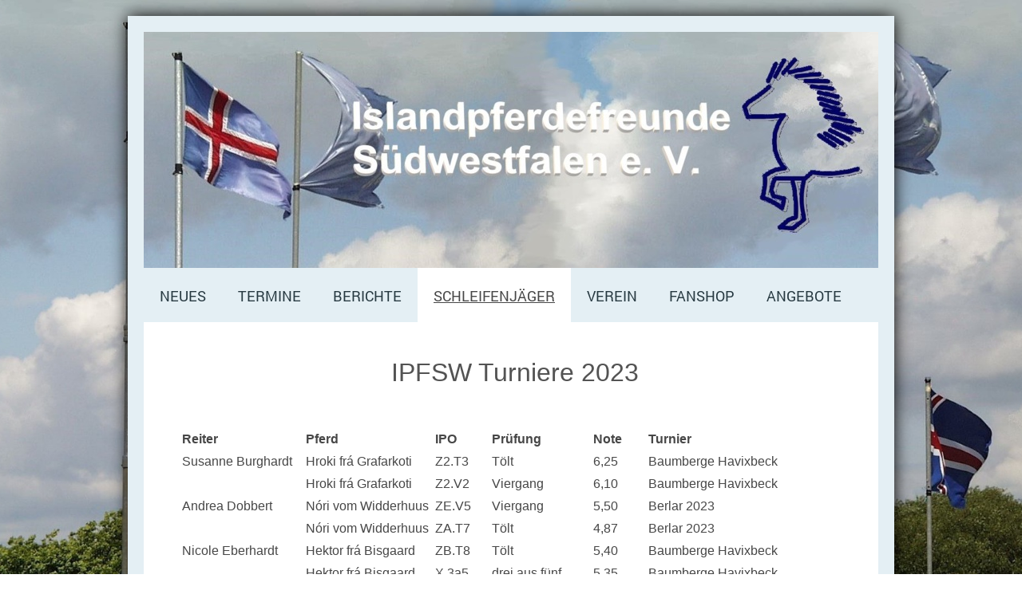

--- FILE ---
content_type: text/html; charset=UTF-8
request_url: https://www.islandpferdefreunde.de/schleifenj%C3%A4ger/
body_size: 13157
content:
<!DOCTYPE html>
<html lang="de"  ><head prefix="og: http://ogp.me/ns# fb: http://ogp.me/ns/fb# business: http://ogp.me/ns/business#">
    <meta http-equiv="Content-Type" content="text/html; charset=utf-8"/>
    <meta name="generator" content="IONOS MyWebsite"/>
        
    <link rel="dns-prefetch" href="//cdn.website-start.de/"/>
    <link rel="dns-prefetch" href="//105.mod.mywebsite-editor.com"/>
    <link rel="dns-prefetch" href="https://105.sb.mywebsite-editor.com/"/>
    <link rel="shortcut icon" href="//cdn.website-start.de/favicon.ico"/>
        <title>Islandpferde-Freunde Südwestfalen e.V. - Schleifenjäger</title>
    <style type="text/css">@media screen and (max-device-width: 1024px) {.diyw a.switchViewWeb {display: inline !important;}}</style>
    <style type="text/css">@media screen and (min-device-width: 1024px) {
            .mediumScreenDisabled { display:block }
            .smallScreenDisabled { display:block }
        }
        @media screen and (max-device-width: 1024px) { .mediumScreenDisabled { display:none } }
        @media screen and (max-device-width: 568px) { .smallScreenDisabled { display:none } }
                @media screen and (min-width: 1024px) {
            .mobilepreview .mediumScreenDisabled { display:block }
            .mobilepreview .smallScreenDisabled { display:block }
        }
        @media screen and (max-width: 1024px) { .mobilepreview .mediumScreenDisabled { display:none } }
        @media screen and (max-width: 568px) { .mobilepreview .smallScreenDisabled { display:none } }</style>
    <meta name="viewport" content="width=device-width, initial-scale=1, maximum-scale=1, minimal-ui"/>

<meta name="format-detection" content="telephone=no"/>
        <meta name="keywords" content="Angebot, Kompetenz, Beratung"/>
            <meta name="description" content=", "/>
            <meta name="robots" content="index,follow"/>
        <link href="//cdn.website-start.de/templates/2025/style.css?1763478093678" rel="stylesheet" type="text/css"/>
    <link href="https://www.islandpferdefreunde.de/s/style/theming.css?1707386238" rel="stylesheet" type="text/css"/>
    <link href="//cdn.website-start.de/app/cdn/min/group/web.css?1763478093678" rel="stylesheet" type="text/css"/>
<link href="//cdn.website-start.de/app/cdn/min/moduleserver/css/de_DE/common,shoppingbasket?1763478093678" rel="stylesheet" type="text/css"/>
    <link href="//cdn.website-start.de/app/cdn/min/group/mobilenavigation.css?1763478093678" rel="stylesheet" type="text/css"/>
    <link href="https://105.sb.mywebsite-editor.com/app/logstate2-css.php?site=866727863&amp;t=1769801557" rel="stylesheet" type="text/css"/>

<script type="text/javascript">
    /* <![CDATA[ */
var stagingMode = '';
    /* ]]> */
</script>
<script src="https://105.sb.mywebsite-editor.com/app/logstate-js.php?site=866727863&amp;t=1769801557"></script>

    <link href="//cdn.website-start.de/templates/2025/print.css?1763478093678" rel="stylesheet" media="print" type="text/css"/>
    <script type="text/javascript">
    /* <![CDATA[ */
    var systemurl = 'https://105.sb.mywebsite-editor.com/';
    var webPath = '/';
    var proxyName = '';
    var webServerName = 'www.islandpferdefreunde.de';
    var sslServerUrl = 'https://www.islandpferdefreunde.de';
    var nonSslServerUrl = 'http://www.islandpferdefreunde.de';
    var webserverProtocol = 'http://';
    var nghScriptsUrlPrefix = '//105.mod.mywebsite-editor.com';
    var sessionNamespace = 'DIY_SB';
    var jimdoData = {
        cdnUrl:  '//cdn.website-start.de/',
        messages: {
            lightBox: {
    image : 'Bild',
    of: 'von'
}

        },
        isTrial: 0,
        pageId: 924101580    };
    var script_basisID = "866727863";

    diy = window.diy || {};
    diy.web = diy.web || {};

        diy.web.jsBaseUrl = "//cdn.website-start.de/s/build/";

    diy.context = diy.context || {};
    diy.context.type = diy.context.type || 'web';
    /* ]]> */
</script>

<script type="text/javascript" src="//cdn.website-start.de/app/cdn/min/group/web.js?1763478093678" crossorigin="anonymous"></script><script type="text/javascript" src="//cdn.website-start.de/s/build/web.bundle.js?1763478093678" crossorigin="anonymous"></script><script type="text/javascript" src="//cdn.website-start.de/app/cdn/min/group/mobilenavigation.js?1763478093678" crossorigin="anonymous"></script><script src="//cdn.website-start.de/app/cdn/min/moduleserver/js/de_DE/common,shoppingbasket?1763478093678"></script>
<script type="text/javascript" src="https://cdn.website-start.de/proxy/apps/t9uib6/resource/dependencies/"></script><script type="text/javascript">
                    if (typeof require !== 'undefined') {
                        require.config({
                            waitSeconds : 10,
                            baseUrl : 'https://cdn.website-start.de/proxy/apps/t9uib6/js/'
                        });
                    }
                </script><script type="text/javascript" src="//cdn.website-start.de/app/cdn/min/group/pfcsupport.js?1763478093678" crossorigin="anonymous"></script>    <meta property="og:type" content="business.business"/>
    <meta property="og:url" content="https://www.islandpferdefreunde.de/schleifenjäger/"/>
    <meta property="og:title" content="Islandpferde-Freunde Südwestfalen e.V. - Schleifenjäger"/>
            <meta property="og:description" content=", "/>
                <meta property="og:image" content="https://www.islandpferdefreunde.de/s/img/emotionheader.jpg"/>
        <meta property="business:contact_data:country_name" content="Deutschland"/>
    
    
    
    <meta property="business:contact_data:email" content="gf@islandpferdefreunde.de"/>
    
    
    
    
</head>


<body class="body diyBgActive  cc-pagemode-default diyfeNoSidebar diy-market-de_DE" data-pageid="924101580" id="page-924101580">
    
    <div class="diyw">
        <!-- markup changed -->
<div class="diyweb">
	<div class="diyfeMobileNav">
		
<nav id="diyfeMobileNav" class="diyfeCA diyfeCA2" role="navigation">
    <a title="Navigation aufklappen/zuklappen">Navigation aufklappen/zuklappen</a>
    <ul class="mainNav1"><li class=" hasSubNavigation"><a data-page-id="920408577" href="https://www.islandpferdefreunde.de/" class=" level_1"><span>Neues</span></a></li><li class=" hasSubNavigation"><a data-page-id="924101578" href="https://www.islandpferdefreunde.de/termine/" class=" level_1"><span>Termine</span></a></li><li class=" hasSubNavigation"><a data-page-id="924157030" href="https://www.islandpferdefreunde.de/berichte/" class=" level_1"><span>Berichte</span></a><span class="diyfeDropDownSubOpener">&nbsp;</span><div class="diyfeDropDownSubList diyfeCA diyfeCA3"><ul class="mainNav2"><li class=" hasSubNavigation"><a data-page-id="924150945" href="https://www.islandpferdefreunde.de/berichte/berichte-2024/" class=" level_2"><span>Berichte 2024</span></a></li><li class=" hasSubNavigation"><a data-page-id="924145238" href="https://www.islandpferdefreunde.de/berichte/berichte-2023/" class=" level_2"><span>Berichte 2023</span></a></li><li class=" hasSubNavigation"><a data-page-id="924139540" href="https://www.islandpferdefreunde.de/berichte/berichte-2022/" class=" level_2"><span>Berichte 2022</span></a></li><li class=" hasSubNavigation"><a data-page-id="924133027" href="https://www.islandpferdefreunde.de/berichte/berichte-2021/" class=" level_2"><span>Berichte 2021</span></a></li><li class=" hasSubNavigation"><a data-page-id="924114540" href="https://www.islandpferdefreunde.de/berichte/berichte-2020/" class=" level_2"><span>Berichte 2020</span></a></li><li class=" hasSubNavigation"><a data-page-id="920408578" href="https://www.islandpferdefreunde.de/berichte/berichte-2019/" class=" level_2"><span>Berichte 2019</span></a></li><li class=" hasSubNavigation"><a data-page-id="920408597" href="https://www.islandpferdefreunde.de/berichte/berichte-bis-2018/" class=" level_2"><span>Berichte bis 2018</span></a></li><li class=" hasSubNavigation"><a data-page-id="920408598" href="https://www.islandpferdefreunde.de/berichte/fotoalben/" class=" level_2"><span>Fotoalben</span></a></li></ul></div></li><li class="current hasSubNavigation"><a data-page-id="924101580" href="https://www.islandpferdefreunde.de/schleifenjäger/" class="current level_1"><span>Schleifenjäger</span></a></li><li class=" hasSubNavigation"><a data-page-id="920408603" href="https://www.islandpferdefreunde.de/verein/" class=" level_1"><span>Verein</span></a><span class="diyfeDropDownSubOpener">&nbsp;</span><div class="diyfeDropDownSubList diyfeCA diyfeCA3"><ul class="mainNav2"><li class=" hasSubNavigation"><a data-page-id="920408604" href="https://www.islandpferdefreunde.de/verein/vorstand/" class=" level_2"><span>Vorstand</span></a></li><li class=" hasSubNavigation"><a data-page-id="920408585" href="https://www.islandpferdefreunde.de/verein/verschiedenes/" class=" level_2"><span>Verschiedenes</span></a></li><li class=" hasSubNavigation"><a data-page-id="920408599" href="https://www.islandpferdefreunde.de/verein/mitglieder-organisatorisches/" class=" level_2"><span>Mitglieder Organisatorisches</span></a></li><li class=" hasSubNavigation"><a data-page-id="920408587" href="https://www.islandpferdefreunde.de/verein/impressum/" class=" level_2"><span>Impressum</span></a></li><li class=" hasSubNavigation"><a data-page-id="920408606" href="https://www.islandpferdefreunde.de/verein/das-islandpferd/" class=" level_2"><span>Das Islandpferd</span></a></li><li class=" hasSubNavigation"><a data-page-id="924082951" href="https://www.islandpferdefreunde.de/verein/datenschutz/" class=" level_2"><span>Datenschutz</span></a></li></ul></div></li><li class=" hasSubNavigation"><a data-page-id="924101640" href="https://www.islandpferdefreunde.de/fanshop/" class=" level_1"><span>Fanshop</span></a></li><li class=" hasSubNavigation"><a data-page-id="924101641" href="https://www.islandpferdefreunde.de/angebote/" class=" level_1"><span>Angebote</span></a></li></ul></nav>
	</div>
	<div class="diywebContainer diyfeCA diyfeCA2">
		<div class="diywebEmotionHeader">
			<div class="diywebLiveArea">
				
<style type="text/css" media="all">
.diyw div#emotion-header {
        max-width: 920px;
        max-height: 296px;
                background: #EEEEEE;
    }

.diyw div#emotion-header-title-bg {
    left: 0%;
    top: 20%;
    width: 100%;
    height: 13%;

    background-color: #FFFFFF;
    opacity: 0.50;
    filter: alpha(opacity = 50);
    display: none;}
.diyw img#emotion-header-logo {
    left: 1.00%;
    top: 0.00%;
    background: transparent;
                border: none;
        padding: 0px;
                display: none;
    }

.diyw div#emotion-header strong#emotion-header-title {
    left: 20%;
    top: 20%;
    color: #000000;
    display: none;    font: normal normal 24px/120% Helvetica, 'Helvetica Neue', 'Trebuchet MS', sans-serif;
}

.diyw div#emotion-no-bg-container{
    max-height: 296px;
}

.diyw div#emotion-no-bg-container .emotion-no-bg-height {
    margin-top: 32.17%;
}
</style>
<div id="emotion-header" data-action="loadView" data-params="active" data-imagescount="1">
            <img src="https://www.islandpferdefreunde.de/s/img/emotionheader.jpg?1627334307.920px.296px" id="emotion-header-img" alt=""/>
            
        <div id="ehSlideshowPlaceholder">
            <div id="ehSlideShow">
                <div class="slide-container">
                                        <div style="background-color: #EEEEEE">
                            <img src="https://www.islandpferdefreunde.de/s/img/emotionheader.jpg?1627334307.920px.296px" alt=""/>
                        </div>
                                    </div>
            </div>
        </div>


        <script type="text/javascript">
        //<![CDATA[
                diy.module.emotionHeader.slideShow.init({ slides: [{"url":"https:\/\/www.islandpferdefreunde.de\/s\/img\/emotionheader.jpg?1627334307.920px.296px","image_alt":"","bgColor":"#EEEEEE"}] });
        //]]>
        </script>

    
            
        
            
    
    
    
    <script type="text/javascript">
    //<![CDATA[
    (function ($) {
        function enableSvgTitle() {
                        var titleSvg = $('svg#emotion-header-title-svg'),
                titleHtml = $('#emotion-header-title'),
                emoWidthAbs = 920,
                emoHeightAbs = 296,
                offsetParent,
                titlePosition,
                svgBoxWidth,
                svgBoxHeight;

                        if (titleSvg.length && titleHtml.length) {
                offsetParent = titleHtml.offsetParent();
                titlePosition = titleHtml.position();
                svgBoxWidth = titleHtml.width();
                svgBoxHeight = titleHtml.height();

                                titleSvg.get(0).setAttribute('viewBox', '0 0 ' + svgBoxWidth + ' ' + svgBoxHeight);
                titleSvg.css({
                   left: Math.roundTo(100 * titlePosition.left / offsetParent.width(), 3) + '%',
                   top: Math.roundTo(100 * titlePosition.top / offsetParent.height(), 3) + '%',
                   width: Math.roundTo(100 * svgBoxWidth / emoWidthAbs, 3) + '%',
                   height: Math.roundTo(100 * svgBoxHeight / emoHeightAbs, 3) + '%'
                });

                titleHtml.css('visibility','hidden');
                titleSvg.css('visibility','visible');
            }
        }

        
            var posFunc = function($, overrideSize) {
                var elems = [], containerWidth, containerHeight;
                                    elems.push({
                        selector: '#emotion-header-title',
                        overrideSize: true,
                        horPos: 17.68,
                        vertPos: 20                    });
                    lastTitleWidth = $('#emotion-header-title').width();
                                                elems.push({
                    selector: '#emotion-header-title-bg',
                    horPos: 0,
                    vertPos: 21.07                });
                                
                containerWidth = parseInt('920');
                containerHeight = parseInt('296');

                for (var i = 0; i < elems.length; ++i) {
                    var el = elems[i],
                        $el = $(el.selector),
                        pos = {
                            left: el.horPos,
                            top: el.vertPos
                        };
                    if (!$el.length) continue;
                    var anchorPos = $el.anchorPosition();
                    anchorPos.$container = $('#emotion-header');

                    if (overrideSize === true || el.overrideSize === true) {
                        anchorPos.setContainerSize(containerWidth, containerHeight);
                    } else {
                        anchorPos.setContainerSize(null, null);
                    }

                    var pxPos = anchorPos.fromAnchorPosition(pos),
                        pcPos = anchorPos.toPercentPosition(pxPos);

                    var elPos = {};
                    if (!isNaN(parseFloat(pcPos.top)) && isFinite(pcPos.top)) {
                        elPos.top = pcPos.top + '%';
                    }
                    if (!isNaN(parseFloat(pcPos.left)) && isFinite(pcPos.left)) {
                        elPos.left = pcPos.left + '%';
                    }
                    $el.css(elPos);
                }

                // switch to svg title
                enableSvgTitle();
            };

                        var $emotionImg = jQuery('#emotion-header-img');
            if ($emotionImg.length > 0) {
                // first position the element based on stored size
                posFunc(jQuery, true);

                // trigger reposition using the real size when the element is loaded
                var ehLoadEvTriggered = false;
                $emotionImg.one('load', function(){
                    posFunc(jQuery);
                    ehLoadEvTriggered = true;
                                        diy.module.emotionHeader.slideShow.start();
                                    }).each(function() {
                                        if(this.complete || typeof this.complete === 'undefined') {
                        jQuery(this).load();
                    }
                });

                                noLoadTriggeredTimeoutId = setTimeout(function() {
                    if (!ehLoadEvTriggered) {
                        posFunc(jQuery);
                    }
                    window.clearTimeout(noLoadTriggeredTimeoutId)
                }, 5000);//after 5 seconds
            } else {
                jQuery(function(){
                    posFunc(jQuery);
                });
            }

                        if (jQuery.isBrowser && jQuery.isBrowser.ie8) {
                var longTitleRepositionCalls = 0;
                longTitleRepositionInterval = setInterval(function() {
                    if (lastTitleWidth > 0 && lastTitleWidth != jQuery('#emotion-header-title').width()) {
                        posFunc(jQuery);
                    }
                    longTitleRepositionCalls++;
                    // try this for 5 seconds
                    if (longTitleRepositionCalls === 5) {
                        window.clearInterval(longTitleRepositionInterval);
                    }
                }, 1000);//each 1 second
            }

            }(jQuery));
    //]]>
    </script>

    </div>

			</div>
		</div>
		<div class="diywebHeader">
			<div class="diywebNav diywebNavMain diywebNav123 diyfeCA diyfeCA2">
				<div class="diywebLiveArea">
					<div class="webnavigation"><ul id="mainNav1" class="mainNav1"><li class="navTopItemGroup_1"><a data-page-id="920408577" href="https://www.islandpferdefreunde.de/" class="level_1"><span>Neues</span></a></li><li class="navTopItemGroup_2"><a data-page-id="924101578" href="https://www.islandpferdefreunde.de/termine/" class="level_1"><span>Termine</span></a></li><li class="navTopItemGroup_3"><a data-page-id="924157030" href="https://www.islandpferdefreunde.de/berichte/" class="level_1"><span>Berichte</span></a></li><li class="navTopItemGroup_4"><a data-page-id="924101580" href="https://www.islandpferdefreunde.de/schleifenjäger/" class="current level_1"><span>Schleifenjäger</span></a></li><li class="navTopItemGroup_5"><a data-page-id="920408603" href="https://www.islandpferdefreunde.de/verein/" class="level_1"><span>Verein</span></a></li><li class="navTopItemGroup_6"><a data-page-id="924101640" href="https://www.islandpferdefreunde.de/fanshop/" class="level_1"><span>Fanshop</span></a></li><li class="navTopItemGroup_7"><a data-page-id="924101641" href="https://www.islandpferdefreunde.de/angebote/" class="level_1"><span>Angebote</span></a></li></ul></div>
				</div>
			</div>
		</div>
		<div class="diywebContent diyfeCA diyfeCA1">
			<div class="diywebLiveArea">
				<div class="diywebMain">
					<div class="diywebGutter">
						
        <div id="content_area">
        	<div id="content_start"></div>
        	
        
        <div id="matrix_1026473287" class="sortable-matrix" data-matrixId="1026473287"><div class="n module-type-header diyfeLiveArea "> <h1><span class="diyfeDecoration"> IPFSW Turniere 2023</span></h1> </div><div class="n module-type-table diyfeLiveArea "> 
<div id="table_5815017487">
    <div class="tableContainer" id="table_5815017487_container">
        <p> </p>
<table border="0" cellpadding="3" cellspacing="0" style="width: 829px;">
<tbody>
<tr>
<td style="width: 157px;"><strong>Reiter</strong></td>
<td style="width: 161px;"><strong>Pferd</strong></td>
<td style="width: 40px;"><strong>IPO</strong></td>
<td style="width: 122px;"><strong>Prüfung</strong></td>
<td style="width: 65px;"><strong>Note</strong></td>
<td style="width: 250px;"><strong>Turnier</strong></td>
</tr>
<tr>
<td style="width: 157px;">Susanne Burghardt</td>
<td style="width: 161px;">Hroki frá Grafarkoti</td>
<td style="width: 40px;">Z2.T3</td>
<td style="width: 122px;">Tölt</td>
<td style="width: 65px;">6,25</td>
<td style="width: 250px;">Baumberge Havixbeck</td>
</tr>
<tr>
<td style="width: 157px;"> </td>
<td style="width: 161px;">Hroki frá Grafarkoti</td>
<td style="width: 40px;">Z2.V2</td>
<td style="width: 122px;">Viergang</td>
<td style="width: 65px;">6,10</td>
<td style="width: 250px;">Baumberge Havixbeck</td>
</tr>
<tr>
<td style="width: 157px;">Andrea Dobbert</td>
<td style="width: 161px;">Nóri vom Widderhuus</td>
<td style="width: 40px;">ZE.V5</td>
<td style="width: 122px;">Viergang</td>
<td style="width: 65px;">5,50</td>
<td style="width: 250px;">Berlar 2023</td>
</tr>
<tr>
<td style="width: 157px;"> </td>
<td style="width: 161px;">Nóri vom Widderhuus</td>
<td style="width: 40px;">ZA.T7</td>
<td style="width: 122px;">Tölt</td>
<td style="width: 65px;">4,87</td>
<td style="width: 250px;">Berlar 2023</td>
</tr>
<tr>
<td style="width: 157px;">Nicole Eberhardt</td>
<td style="width: 161px;">Hektor frá Bisgaard</td>
<td style="width: 40px;">ZB.T8</td>
<td style="width: 122px;">Tölt</td>
<td style="width: 65px;">5,40</td>
<td style="width: 250px;">Baumberge Havixbeck</td>
</tr>
<tr>
<td style="width: 157px;"> </td>
<td style="width: 161px;">Hektor frá Bisgaard</td>
<td style="width: 40px;">X.3a5</td>
<td style="width: 122px;">drei aus fünf</td>
<td style="width: 65px;">5,35</td>
<td style="width: 250px;">Baumberge Havixbeck</td>
</tr>
<tr>
<td style="width: 157px;">Jana Herling</td>
<td style="width: 161px;">Djákni von Ellenbach</td>
<td style="width: 40px;">SF.T8</td>
<td style="width: 122px;">Tölt</td>
<td style="width: 65px;">5,83</td>
<td style="width: 250px;">VM Münsterland 2023</td>
</tr>
<tr>
<td style="width: 157px;"> </td>
<td style="width: 161px;">Djákni von Ellenbach</td>
<td style="width: 40px;">ZB.V3</td>
<td style="width: 122px;">Viergang</td>
<td style="width: 65px;">5,53</td>
<td style="width: 250px;">VM Münsterland 2023</td>
</tr>
<tr>
<td style="width: 157px;">Isabelle Lagemann</td>
<td style="width: 161px;">Ljori in der Birk</td>
<td style="width: 40px;">S1.PP1</td>
<td style="width: 122px;">Passprüfung</td>
<td style="width: 65px;">5,46</td>
<td style="width: 250px;">OSI Hirtenhof 2023</td>
</tr>
<tr>
<td style="width: 157px;"> </td>
<td style="width: 161px;">Ljori in der Birk</td>
<td style="width: 40px;">S2.F2</td>
<td style="width: 122px;">Fünfgang</td>
<td style="width: 65px;">6,10</td>
<td style="width: 250px;">NRW-Meisterschaft Federath</td>
</tr>
<tr>
<td style="width: 157px;">Sabrina Lenz</td>
<td style="width: 161px;">Seljandi vom Vindstadir</td>
<td style="width: 40px;">SD.T7</td>
<td style="width: 122px;">Tölt</td>
<td style="width: 65px;">5,93</td>
<td style="width: 250px;">
<p>VM Fáni 2023</p>
</td>
</tr>
<tr>
<td style="width: 157px;"> </td>
<td style="width: 161px;">Seljandi vom Vindstadir</td>
<td style="width: 40px;">SD.V5</td>
<td style="width: 122px;">Viergang</td>
<td style="width: 65px;">6,00</td>
<td style="width: 250px;">
<p>VM Fáni 2023</p>
</td>
</tr>
<tr>
<td style="width: 157px;"> </td>
<td style="width: 161px;">Seljandi vom Vindstadir</td>
<td style="width: 40px;">Z1.D4</td>
<td style="width: 122px;">Dressur mittelschwer</td>
<td style="width: 65px;">5,31</td>
<td style="width: 250px;">OSI Falkenegg 2023</td>
</tr>
<tr>
<td style="width: 157px;">Alva Pelz</td>
<td style="width: 161px;">Elvis vom Ardeytal</td>
<td style="width: 40px;">JA.T7</td>
<td style="width: 122px;">Tölt</td>
<td style="width: 65px;">5,53</td>
<td style="width: 250px;">Handorfer Islandpferdetage</td>
</tr>
<tr>
<td style="width: 157px;"> </td>
<td style="width: 161px;">Elvis vom Ardeytal</td>
<td style="width: 40px;">JC.V5</td>
<td style="width: 122px;">Viergang</td>
<td style="width: 65px;">5,67</td>
<td style="width: 250px;">Handorfer Islandpferdetage</td>
</tr>
<tr>
<td style="width: 157px;"> </td>
<td style="width: 161px;">Laki</td>
<td style="width: 40px;">X.3a4</td>
<td style="width: 122px;">drei aus vier</td>
<td style="width: 65px;">5,13</td>
<td style="width: 250px;">OSI Falkenegg</td>
</tr>
<tr>
<td style="width: 157px;">Stefanie Pelz</td>
<td style="width: 161px;">Laki</td>
<td style="width: 40px;">Z1.D5</td>
<td style="width: 122px;">Dressur mittel</td>
<td style="width: 65px;">4,83</td>
<td style="width: 250px;">Berlar 2023</td>
</tr>
<tr>
<td style="width: 157px;">Mirjam Pesch</td>
<td style="width: 161px;">Hilda frá Efri-Raudalaek</td>
<td style="width: 40px;">ZA.V5</td>
<td style="width: 122px;">Viergang</td>
<td style="width: 65px;">3,00</td>
<td style="width: 250px;">
<p>OSI Falkenegg 2023</p>
</td>
</tr>
<tr>
<td style="width: 157px;"> </td>
<td style="width: 161px;">Hilda frá Efri-Raudalaek</td>
<td style="width: 40px;">ZA.T7</td>
<td style="width: 122px;">Tölt</td>
<td style="width: 65px;">4,60</td>
<td style="width: 250px;">OSI Falkenegg 2023</td>
</tr>
<tr>
<td style="width: 157px;">Steffi Pogany-Amand</td>
<td style="width: 161px;">Lómur frá Hrisum</td>
<td style="width: 40px;">S1.F1</td>
<td style="width: 122px;">Fünfgangpreis</td>
<td style="width: 65px;">6,30</td>
<td style="width: 250px;">NRW-Meisterschaft Federath</td>
</tr>
<tr>
<td style="width: 157px;"> </td>
<td style="width: 161px;">Fókus frá Noddegaarden</td>
<td style="width: 40px;">S1.V1</td>
<td style="width: 122px;">Viergangpreis</td>
<td style="width: 65px;">6,57</td>
<td style="width: 250px;">NRW-Meisterschaft Federath</td>
</tr>
<tr>
<td style="width: 157px;"> </td>
<td style="width: 161px;">Fókus frá Noddegaarden</td>
<td style="width: 40px;">S1.V1</td>
<td style="width: 122px;">Töltpreis</td>
<td style="width: 65px;">6,60</td>
<td style="width: 250px;">Qualitag Wickrath 2023</td>
</tr>
<tr>
<td style="width: 157px;">Franka Struik</td>
<td style="width: 161px;">Lárus von Svada-Kol-Kir</td>
<td style="width: 40px;">Z1.T2</td>
<td style="width: 122px;">Tölt</td>
<td style="width: 65px;">6,37</td>
<td style="width: 250px;">Rheinische Hengstschau</td>
</tr>
<tr>
<td style="width: 157px;"> </td>
<td style="width: 161px;">Prá von Borbeck</td>
<td style="width: 40px;">S3.F2</td>
<td style="width: 122px;">Fünfgang</td>
<td style="width: 65px;">5,90</td>
<td style="width: 250px;">Roderather Tölttage</td>
</tr>
<tr>
<td style="width: 157px;"> </td>
<td style="width: 161px;">Hemlir frá Broddaborg</td>
<td style="width: 40px;">Z1.V1</td>
<td style="width: 122px;">Viergangpreis</td>
<td style="width: 65px;">6,87</td>
<td style="width: 250px;">Rheinische Hengstschau</td>
</tr>
<tr>
<td style="width: 157px;">Tina Vorwerk</td>
<td style="width: 161px;">Birrungur vom Leitnerhof</td>
<td style="width: 40px;">SB.T8</td>
<td style="width: 122px;">Tölt</td>
<td style="width: 65px;">3,00</td>
<td style="width: 250px;">Berlar 2023</td>
</tr>
<tr>
<td style="width: 157px;"> </td>
<td style="width: 161px;">Birrungur vom Leitnerhof</td>
<td style="width: 40px;">Z1.TH1A</td>
<td style="width: 122px;">Tölt in Harmony</td>
<td style="width: 65px;">4,10</td>
<td style="width: 250px;">Berlar 2023</td>
</tr>
<tr>
<td style="width: 157px;">Luzie Werner</td>
<td style="width: 161px;">Boggi von Berlar</td>
<td style="width: 40px;">ZA.T7</td>
<td style="width: 122px;">Tölt</td>
<td style="width: 65px;">4,10</td>
<td style="width: 250px;">Berlar 2023</td>
</tr>
<tr>
<td style="width: 157px;">Michele Wilwert</td>
<td style="width: 161px;">Kjarkur von Hrafnsholt</td>
<td style="width: 40px;">ZA.T6</td>
<td style="width: 122px;">Tölt</td>
<td style="width: 65px;">3,70</td>
<td style="width: 250px;">Qualitag Wechter Mark</td>
</tr>
<tr>
<td style="width: 157px;"> </td>
<td style="width: 161px;">Kjarkur von Hrafnsholt</td>
<td style="width: 40px;">Z2.V2</td>
<td style="width: 122px;">Viergang</td>
<td style="width: 65px;">5,80</td>
<td style="width: 250px;">Baumberge Havixbeck</td>
</tr>
<tr>
<td style="width: 157px;">Nadja Wohllaib</td>
<td style="width: 161px;">Harpa frá Mosfellsbae</td>
<td style="width: 40px;">Z1.T4</td>
<td style="width: 122px;">Tölt</td>
<td style="width: 65px;">6,23</td>
<td style="width: 250px;">Rheinische Hengsschau</td>
</tr>
<tr>
<td style="width: 157px;"> </td>
<td style="width: 161px;">Harpa frá Mosfellsbae</td>
<td style="width: 40px;">Z1.F1</td>
<td style="width: 122px;">Fünfgangpreis</td>
<td style="width: 65px;">6,40</td>
<td style="width: 250px;">Rheinische Hengsschau</td>
</tr>
<tr>
<td style="width: 157px;">Ralf Wohllaib</td>
<td style="width: 161px;">Prá von Borbeck</td>
<td style="width: 40px;">S1.PP1</td>
<td style="width: 122px;">Passprüfung</td>
<td style="width: 65px;">5,71</td>
<td style="width: 250px;">OSI Hirtenhof 2023</td>
</tr>
<tr>
<td style="width: 157px;"> </td>
<td style="width: 161px;">Prá von Borbeck</td>
<td style="width: 40px;">Z1.F2</td>
<td style="width: 122px;">Fünfgang</td>
<td style="width: 65px;">6,20</td>
<td style="width: 250px;">Rheinische Hengsschau</td>
</tr>
<tr>
<td style="width: 157px;"> </td>
<td style="width: 161px;">Hending von Vinkona</td>
<td style="width: 40px;">S2.T4</td>
<td style="width: 122px;">Tölt</td>
<td style="width: 65px;">6,42</td>
<td style="width: 250px;">NRW-Meisterschaft Federath</td>
</tr>
</tbody>
</table>    </div>
    <div class="c"></div>
</div>

<script type="text/javascript">
jQuery(function() {
    if (Modernizr.touch) {
        diy.module.tableModule.initFadeScroll("#table_5815017487");
    }
});
</script>
 </div><div class="n module-type-textWithImage diyfeLiveArea "> 
<div class="clearover " id="textWithImage-5816780796">
<div class="align-container imgleft imgblock" style="max-width: 100%; width: 334px;">
    <a class="imagewrapper" href="https://www.islandpferdefreunde.de/s/cc_images/teaserbox_2488704287.jpg?t=1684482722" rel="lightbox[5816780796]">
        <img src="https://www.islandpferdefreunde.de/s/cc_images/cache_2488704287.jpg?t=1684482722" id="image_5816780796" alt="" style="width:100%"/>
    </a>


</div> 
<div class="textwrapper">
<p><strong><span style="font-size:18px;">Susanne Burghardt erfolgreich auf dem Qualitag Wechter Mark</span></strong></p>
<p> </p>
<p>Zusammen mit ihrem Hroki frá Grafarkoti konnte Susanne sowohl im Viergang als auch im Tölt souverän punkten.</p>
<p> </p>
<p>1. Platz Z2.T3 mit 6,10 Punkten</p>
<p> </p>
<p>1. Platz Z2.V2 mit 5,93 Punkten</p>
<p> </p>
<p> </p>
</div>
</div> 
<script type="text/javascript">
    //<![CDATA[
    jQuery(document).ready(function($){
        var $target = $('#textWithImage-5816780796');

        if ($.fn.swipebox && Modernizr.touch) {
            $target
                .find('a[rel*="lightbox"]')
                .addClass('swipebox')
                .swipebox();
        } else {
            $target.tinyLightbox({
                item: 'a[rel*="lightbox"]',
                cycle: false,
                hideNavigation: true
            });
        }
    });
    //]]>
</script>
 </div><div class="n module-type-textWithImage diyfeLiveArea "> 
<div class="clearover " id="textWithImage-5816732907">
<div class="align-container imgleft imgblock" style="max-width: 100%; width: 337px;">
    <a class="imagewrapper" href="https://www.islandpferdefreunde.de/s/cc_images/teaserbox_2488606547.jpg?t=1682840635" rel="lightbox[5816732907]">
        <img src="https://www.islandpferdefreunde.de/s/cc_images/cache_2488606547.jpg?t=1682840635" id="image_5816732907" alt="" style="width:100%"/>
    </a>


</div> 
<div class="textwrapper">
<p><strong><span style="font-size:18px;">Alva Pelz erfolgreich in Handorf</span></strong></p>
<p> </p>
<p>Herzlichen Glückwunsch an Alva Pelz, die mit ihrem schicken Elvis zwei Schleifen mit nach Hause nehmen konnte.</p>
<p> </p>
<p>1. Platz V5 mit  5,5 Punkten</p>
<p> </p>
<p>3. Platz T7 mit   5,5 Punkten</p>
</div>
</div> 
<script type="text/javascript">
    //<![CDATA[
    jQuery(document).ready(function($){
        var $target = $('#textWithImage-5816732907');

        if ($.fn.swipebox && Modernizr.touch) {
            $target
                .find('a[rel*="lightbox"]')
                .addClass('swipebox')
                .swipebox();
        } else {
            $target.tinyLightbox({
                item: 'a[rel*="lightbox"]',
                cycle: false,
                hideNavigation: true
            });
        }
    });
    //]]>
</script>
 </div><div class="n module-type-textWithImage diyfeLiveArea "> 
<div class="clearover " id="textWithImage-5816654728">
<div class="align-container imgleft imgblock" style="max-width: 100%; width: 338px;">
    <a class="imagewrapper" href="https://www.islandpferdefreunde.de/s/cc_images/teaserbox_2488420947.jpg?t=1679401388" rel="lightbox[5816654728]">
        <img src="https://www.islandpferdefreunde.de/s/cc_images/cache_2488420947.jpg?t=1679401388" id="image_5816654728" alt="" style="width:100%"/>
    </a>


</div> 
<div class="textwrapper">
<p><strong>Erste Schleife in 2023  für Nadja</strong></p>
<p> </p>
<p>Nadja Wohllaib ist in diesem Jahr bereits schon erfolgreich auf dem Qualitag in Münster Handorf geritten. Mit der Stute Harpa frá Mosfellsbae errang sie den zweiten Platz im schweren Fünfgang
S1.F2 mit 6,03 Punkten!</p>
<p> </p>
<p>Herzlichen Glückwunsch</p>
</div>
</div> 
<script type="text/javascript">
    //<![CDATA[
    jQuery(document).ready(function($){
        var $target = $('#textWithImage-5816654728');

        if ($.fn.swipebox && Modernizr.touch) {
            $target
                .find('a[rel*="lightbox"]')
                .addClass('swipebox')
                .swipebox();
        } else {
            $target.tinyLightbox({
                item: 'a[rel*="lightbox"]',
                cycle: false,
                hideNavigation: true
            });
        }
    });
    //]]>
</script>
 </div><div class="n module-type-text diyfeLiveArea "> <p>Es geht in die nächste Runde. Nachfolgend die Auswertung der jeweiligen Gewinner einer Prüfung nach Noten für das Jahr 2022 bezogen auf die Turnierreiter unseres Vereines.</p> </div><div class="n module-type-header diyfeLiveArea "> <h1><span class="diyfeDecoration">TOP IPFSW Turniere 2022</span></h1> </div><div class="n module-type-table diyfeLiveArea "> 
<div id="table_5817101900">
    <div class="tableContainer" id="table_5817101900_container">
        <p><strong>Kinderklasse/Jugendklasse</strong></p>
<table border="0" cellpadding="3" cellspacing="0" style="width: 829px;">
<tbody>
<tr>
<td style="width: 100px;"><strong>Prüfung</strong></td>
<td style="width: 61px;"><strong>IPO</strong></td>
<td style="width: 157px;"><strong>Name</strong></td>
<td style="width: 201px;"><strong>Pferd</strong></td>
<td style="width: 53px;"><strong>Note</strong></td>
<td style="width: 211px;"><strong>Turnier</strong></td>
</tr>
<tr>
<td style="width: 100px;"> </td>
<td style="width: 61px;"> </td>
<td style="width: 157px;"> </td>
<td style="width: 201px;"> </td>
<td style="width: 53px;"> </td>
<td style="width: 211px;"> </td>
</tr>
<tr>
<td style="width: 100px;"> </td>
<td style="width: 61px;"> </td>
<td style="width: 157px;"> </td>
<td style="width: 201px;"> </td>
<td style="width: 53px;"> </td>
<td style="width: 211px;"> </td>
</tr>
<tr>
<td style="width: 100px;"> </td>
<td style="width: 61px;"> </td>
<td style="width: 157px;"> </td>
<td style="width: 201px;"> </td>
<td style="width: 53px;"> </td>
<td style="width: 211px;"> </td>
</tr>
<tr>
<td style="width: 100px;"><strong>Sportklasse,</strong></td>
<td style="width: 61px;"><strong>schwer</strong></td>
<td style="width: 157px;"><strong>Leistungsklasse 1</strong></td>
<td style="width: 201px;"> </td>
<td style="width: 53px;"> </td>
<td style="width: 211px;"> </td>
</tr>
<tr>
<td style="width: 100px;">Töltpreis</td>
<td style="width: 61px;">T1</td>
<td style="width: 157px;">Shirin Geier</td>
<td style="width: 201px;">Prins from Creekside Farm</td>
<td style="width: 53px;">7,56</td>
<td style="width: 211px;">Moarbaer Hestakeppni 2022</td>
</tr>
<tr>
<td style="width: 100px;">Tölt</td>
<td style="width: 61px;">T2</td>
<td style="width: 157px;">Franka Struik</td>
<td style="width: 201px;">Lárus frá Svada-Kol-Kir</td>
<td style="width: 53px;">6,57</td>
<td style="width: 211px;">Schloss Wickrath</td>
</tr>
<tr>
<td style="width: 100px;">Tölt</td>
<td style="width: 61px;">T3</td>
<td style="width: 157px;">Shirin Geier</td>
<td style="width: 201px;">Prins from Creekside Farm</td>
<td style="width: 53px;">7,20</td>
<td style="width: 211px;">Qualitag Federath 2022</td>
</tr>
<tr>
<td style="width: 100px;">Tölt</td>
<td style="width: 61px;">T4</td>
<td style="width: 157px;">Steffi Pogany-Amand</td>
<td style="width: 201px;">Lómur frá Hrisum</td>
<td style="width: 53px;">6,71</td>
<td style="width: 211px;">NRW-Meisterschaft Berlar</td>
</tr>
<tr>
<td style="width: 100px;">Viergangpreis</td>
<td style="width: 61px;">V1</td>
<td style="width: 157px;">Franka Struik</td>
<td style="width: 201px;">Hemlir frà Broddaborg</td>
<td style="width: 53px;">6,47</td>
<td style="width: 211px;">OSI Lingen 2022</td>
</tr>
<tr>
<td style="width: 100px;">Fünfgangpreis</td>
<td style="width: 61px;">F1</td>
<td style="width: 157px;">Steffi Pogany-Amand</td>
<td style="width: 201px;">Lómur frá Hrisum</td>
<td style="width: 53px;">6,50</td>
<td style="width: 211px;">Schloss Wickrath</td>
</tr>
<tr>
<td style="width: 100px;">Fünfgang</td>
<td style="width: 61px;">F2</td>
<td style="width: 157px;">Steffi Pogany-Amand</td>
<td style="width: 201px;">Lómur frá Hrisum</td>
<td style="width: 53px;">6,27</td>
<td style="width: 211px;">
<p>NRW-Meisterschaft Berlar</p>
</td>
</tr>
<tr>
<td style="width: 100px;">Passprüfung</td>
<td style="width: 61px;">PP1</td>
<td style="width: 157px;">Ralf Wohllaib</td>
<td style="width: 201px;">Jódis von Vinkona</td>
<td style="width: 53px;">6,38</td>
<td style="width: 211px;">
<p>OSI Lingen 2022</p>
</td>
</tr>
<tr>
<td style="width: 100px;"> </td>
<td style="width: 61px;"> </td>
<td style="width: 157px;"> </td>
<td style="width: 201px;"> </td>
<td style="width: 53px;"> </td>
<td style="width: 211px;"> </td>
</tr>
<tr>
<td style="width: 100px;"><strong>Sportklasse,</strong></td>
<td style="width: 61px;"><strong>schwer</strong></td>
<td style="width: 157px;"><strong>Leistungsklasse 2</strong></td>
<td style="width: 201px;"> </td>
<td style="width: 53px;"> </td>
<td style="width: 211px;"> </td>
</tr>
<tr>
<td style="width: 100px;">Tölt</td>
<td style="width: 61px;">T3</td>
<td style="width: 157px;">Shirin Geier</td>
<td style="width: 201px;">Vonadis von Töltmyllan</td>
<td style="width: 53px;">6,50</td>
<td style="width: 211px;">OSI Lingen 2022</td>
</tr>
<tr>
<td style="width: 100px;">Tölt</td>
<td style="width: 61px;">T4</td>
<td style="width: 157px;">Steffi Amand-Pogany</td>
<td style="width: 201px;">Kraftur frá Kjartansstödum</td>
<td style="width: 53px;">6,77</td>
<td style="width: 211px;">OSI Lingen 2022</td>
</tr>
<tr>
<td style="width: 100px;">A-flokkur</td>
<td style="width: 61px;">GDA</td>
<td style="width: 157px;">Ralf Wohllaib</td>
<td style="width: 201px;">Jódis von Vinkona</td>
<td style="width: 53px;">8,24</td>
<td style="width: 211px;">Herbst-Mót Aegidienberg</td>
</tr>
<tr>
<td style="width: 100px;">Viergang</td>
<td style="width: 61px;">V2</td>
<td style="width: 157px;">Shirin Geier</td>
<td style="width: 201px;">Vonadis von Töltmyllan</td>
<td style="width: 53px;">6,33</td>
<td style="width: 211px;">Moarbaer Hestakeppni 2022</td>
</tr>
<tr>
<td style="width: 100px;">Fünfgang</td>
<td style="width: 61px;">F2</td>
<td style="width: 157px;">Isabelle Lagemann</td>
<td style="width: 201px;">Ljóri in der Birk</td>
<td style="width: 53px;">5,9</td>
<td style="width: 211px;">
<p>OSI Ellenbach 2022</p>
</td>
</tr>
<tr>
<td style="width: 100px;"> </td>
<td style="width: 61px;"> </td>
<td style="width: 157px;"> </td>
<td style="width: 201px;"> </td>
<td style="width: 53px;"> </td>
<td style="width: 211px;"> </td>
</tr>
<tr>
<td style="width: 100px;"><strong>Sportklasse,</strong></td>
<td style="width: 61px;"><strong>leicht</strong></td>
<td style="width: 157px;"><strong>Leistungsklasse A-F</strong></td>
<td style="width: 201px;"> </td>
<td style="width: 53px;"> </td>
<td style="width: 211px;"> </td>
</tr>
<tr>
<td style="width: 100px;">Tölt</td>
<td style="width: 61px;">T4</td>
<td style="width: 157px;">Emma Goltz</td>
<td style="width: 201px;">Muska vom Brückenhof</td>
<td style="width: 53px;">5,53</td>
<td style="width: 211px;">Viola Menge Spaßturnier</td>
</tr>
<tr>
<td style="width: 100px;">Tölt</td>
<td style="width: 61px;">T5</td>
<td style="width: 157px;">Ricarda Wurth</td>
<td style="width: 201px;">Nói von Kastali</td>
<td style="width: 53px;">5,3</td>
<td style="width: 211px;">OSI Kottenforst 2022</td>
</tr>
<tr>
<td style="width: 100px;">Tölt</td>
<td style="width: 61px;">T6</td>
<td style="width: 157px;">Emma Goltz</td>
<td style="width: 201px;">Muska vom Brückenhof</td>
<td style="width: 53px;">5,60</td>
<td style="width: 211px;">Qualitag Hornbeck 2022</td>
</tr>
<tr>
<td style="width: 100px;">Tölt</td>
<td style="width: 61px;">T7</td>
<td style="width: 157px;">Emma Goltz</td>
<td style="width: 201px;">Muska vom Brückenhof</td>
<td style="width: 53px;">5,70</td>
<td style="width: 211px;">Norddeutsche Hengsparade</td>
</tr>
<tr>
<td style="width: 100px;">Tölt</td>
<td style="width: 61px;">T8</td>
<td style="width: 157px;">Mirjam Pesch</td>
<td style="width: 201px;">Hilda frá Efri-Raudalaek</td>
<td style="width: 53px;">4,5</td>
<td style="width: 211px;">Qualitag Salchendorf</td>
</tr>
<tr>
<td style="width: 100px;">Viergang</td>
<td style="width: 61px;">V3</td>
<td style="width: 157px;">Ricarda Wurth</td>
<td style="width: 201px;">Nói von Kastali</td>
<td style="width: 53px;">5,57</td>
<td style="width: 211px;">OSI Tannengrundhof</td>
</tr>
<tr>
<td style="width: 100px;">Viergang</td>
<td style="width: 61px;">V5</td>
<td style="width: 157px;">Ricarda Wurth</td>
<td style="width: 201px;">Nói von Kastali</td>
<td style="width: 53px;">5,8</td>
<td style="width: 211px;">OSI Sonnenhof 2022</td>
</tr>
<tr>
<td style="width: 100px;">Fünfgang</td>
<td style="width: 61px;">F2</td>
<td style="width: 157px;">Emma Goltz</td>
<td style="width: 201px;">Muska vom Brückenhof</td>
<td style="width: 53px;">5,53</td>
<td style="width: 211px;">Viola Menge Spaßturnier</td>
</tr>
<tr>
<td style="width: 100px;">Drei aus vier</td>
<td style="width: 61px;">3a4</td>
<td style="width: 157px;">Pauline Mischewski</td>
<td style="width: 201px;">Fönn vom Barghof</td>
<td style="width: 53px;">4,87</td>
<td style="width: 211px;">OSI Falkenegg 2022</td>
</tr>
</tbody>
</table>    </div>
    <div class="c"></div>
</div>

<script type="text/javascript">
jQuery(function() {
    if (Modernizr.touch) {
        diy.module.tableModule.initFadeScroll("#table_5817101900");
    }
});
</script>
 </div><div class="n module-type-header diyfeLiveArea "> <h1><span class="diyfeDecoration">TOP IPFSW Turniere 2021</span></h1> </div><div class="n module-type-table diyfeLiveArea "> 
<div id="table_5816097949">
    <div class="tableContainer" id="table_5816097949_container">
        <p><strong>Kinderklasse/Jugendklasse</strong></p>
<table border="0" cellpadding="3" cellspacing="0" style="width: 829px;">
<tbody>
<tr>
<td style="width: 100px;"><strong>Prüfung</strong></td>
<td style="width: 61px;"><strong>IPO</strong></td>
<td style="width: 157px;"><strong>Name</strong></td>
<td style="width: 198px;"><strong>Pferd</strong></td>
<td style="width: 56px;"><strong>Note</strong></td>
<td style="width: 211px;"><strong>Turnier</strong></td>
</tr>
<tr>
<td style="width: 100px;">Tölt</td>
<td style="width: 61px;">ZA.T8</td>
<td style="width: 157px;">Joelin Brauckmann</td>
<td style="width: 198px;">Frenja vom Schloßberg</td>
<td style="width: 56px;">5,55</td>
<td style="width: 211px;">Qualitag Lindenhof</td>
</tr>
<tr>
<td style="width: 100px;">Viergang</td>
<td style="width: 61px;">Z3.V2</td>
<td style="width: 157px;">Emma Goltz</td>
<td style="width: 198px;">Muska vom Brückenhof</td>
<td style="width: 56px;">5,50</td>
<td style="width: 211px;">Qualitag Heesberg</td>
</tr>
<tr>
<td style="width: 100px;">Viergang</td>
<td style="width: 61px;">
<p>YE.V5</p>
</td>
<td style="width: 157px;">Ylva Goecke</td>
<td style="width: 198px;">Dóttla frá Englastödum</td>
<td style="width: 56px;">5,2</td>
<td style="width: 211px;">FJT Berlar</td>
</tr>
<tr>
<td style="width: 100px;">Tölt</td>
<td style="width: 61px;">YE.T7</td>
<td style="width: 157px;">Alva Pelz</td>
<td style="width: 198px;">Laki</td>
<td style="width: 56px;">4,67</td>
<td style="width: 211px;">FJT Berlar</td>
</tr>
<tr>
<td style="width: 100px;">Tölt</td>
<td style="width: 61px;">Y2.T4</td>
<td style="width: 157px;">Emma Goltz</td>
<td style="width: 198px;">Muska vom Brückenhof</td>
<td style="width: 56px;">4,63</td>
<td style="width: 211px;">Nord Meisterschaft</td>
</tr>
<tr>
<td style="width: 100px;">Drei aus Vier</td>
<td style="width: 61px;">X.3a4</td>
<td style="width: 157px;">Pia-Alina Henes</td>
<td style="width: 198px;">Kjarval vom Mooshof</td>
<td style="width: 56px;">5,43</td>
<td style="width: 211px;">Trausti VT &amp; Hof Hopping</td>
</tr>
<tr>
<td style="width: 100px;">Sekttölt</td>
<td style="width: 61px;">X.ST</td>
<td style="width: 157px;">Pia-Alina Henes</td>
<td style="width: 198px;">Kjarval vom Mooshof</td>
<td style="width: 56px;">7,0</td>
<td style="width: 211px;">Trausti VT &amp; Hof Hopping</td>
</tr>
<tr>
<td style="width: 100px;"> </td>
<td style="width: 61px;"> </td>
<td style="width: 157px;"> </td>
<td style="width: 198px;"> </td>
<td style="width: 56px;"> </td>
<td style="width: 211px;"> </td>
</tr>
<tr>
<td style="width: 100px;"><strong>Sportklasse,</strong></td>
<td style="width: 61px;"><strong>schwer</strong></td>
<td style="width: 157px;"><strong>Leistungsklasse 1</strong></td>
<td style="width: 198px;"> </td>
<td style="width: 56px;"> </td>
<td style="width: 211px;"> </td>
</tr>
<tr>
<td style="width: 100px;">Töltpreis</td>
<td style="width: 61px;">T1</td>
<td style="width: 157px;">Laura Steffens</td>
<td style="width: 198px;">Bartur vom Urstal</td>
<td style="width: 56px;">6,30</td>
<td style="width: 211px;">NRW Meisterschaft Federath</td>
</tr>
<tr>
<td style="width: 100px;">Tölt</td>
<td style="width: 61px;">T2</td>
<td style="width: 157px;">Laura Steffens</td>
<td style="width: 198px;">Askur vom Heidmoor</td>
<td style="width: 56px;">7,10</td>
<td style="width: 211px;">Qualitag Lingen Sport</td>
</tr>
<tr>
<td style="width: 100px;">Viergangpreis</td>
<td style="width: 61px;">V1</td>
<td style="width: 157px;">Laura Steffens</td>
<td style="width: 198px;">Bjartur vom Urstal</td>
<td style="width: 56px;">6,77</td>
<td style="width: 211px;">NRW Meisterschaft Federath</td>
</tr>
<tr>
<td style="width: 100px;">Fünfgangpreis</td>
<td style="width: 61px;">F1</td>
<td style="width: 157px;">Ralf Wohllaib</td>
<td style="width: 198px;">Jódis von Vinkona</td>
<td style="width: 56px;">6,79</td>
<td style="width: 211px;">Equitana Open Air</td>
</tr>
<tr>
<td style="width: 100px;">Fünfgang</td>
<td style="width: 61px;">F2</td>
<td style="width: 157px;">Ralf Wohllaib</td>
<td style="width: 198px;">Prá von Borbeck</td>
<td style="width: 56px;">5,83</td>
<td style="width: 211px;">
<p>Roderather Tölttage</p>
</td>
</tr>
<tr>
<td style="width: 100px;">Fünfgang</td>
<td style="width: 61px;">F2</td>
<td style="width: 157px;">Isabelle Lagemann</td>
<td style="width: 198px;">Ljori in der Bork</td>
<td style="width: 56px;">5,83</td>
<td style="width: 211px;">Roderather Tölttage</td>
</tr>
<tr>
<td style="width: 100px;">Passprüfung</td>
<td style="width: 61px;">PP1</td>
<td style="width: 157px;">Ralf Wohllaib</td>
<td style="width: 198px;">Jódis von Vinkona</td>
<td style="width: 56px;">6,25</td>
<td style="width: 211px;">
<p>Equitana Open Air</p>
</td>
</tr>
<tr>
<td style="width: 100px;"> </td>
<td style="width: 61px;"> </td>
<td style="width: 157px;"> </td>
<td style="width: 198px;"> </td>
<td style="width: 56px;"> </td>
<td style="width: 211px;"> </td>
</tr>
<tr>
<td style="width: 100px;"><strong>Sportklasse,</strong></td>
<td style="width: 61px;"><strong>schwer</strong></td>
<td style="width: 157px;"><strong>Leistungsklasse 2</strong></td>
<td style="width: 198px;"> </td>
<td style="width: 56px;"> </td>
<td style="width: 211px;"> </td>
</tr>
<tr>
<td style="width: 100px;">Tölt</td>
<td style="width: 61px;">T3</td>
<td style="width: 157px;">Shirin Geier</td>
<td style="width: 198px;">Ugla frá Sydri-Gegnish.</td>
<td style="width: 56px;">6,50</td>
<td style="width: 211px;">Federather Sporttage</td>
</tr>
<tr>
<td style="width: 100px;">Tölt</td>
<td style="width: 61px;">T4</td>
<td style="width: 157px;">Steffi Amand-Pogany</td>
<td style="width: 198px;">Kraftur frá Kjartansstödum</td>
<td style="width: 56px;">6,46</td>
<td style="width: 211px;">Quitana Oper Air</td>
</tr>
<tr>
<td style="width: 100px;">Tölt</td>
<td style="width: 61px;">T7</td>
<td style="width: 157px;">Franka Struik</td>
<td style="width: 198px;">Lárus von Svada-Kol-Kir</td>
<td style="width: 56px;">6,03</td>
<td style="width: 211px;">Roderather Tölttage</td>
</tr>
<tr>
<td style="width: 100px;">Viergang</td>
<td style="width: 61px;">V2</td>
<td style="width: 157px;">Susanne Burghardt</td>
<td style="width: 198px;">Hroki frá Grafarkoti</td>
<td style="width: 56px;">5,97</td>
<td style="width: 211px;">NRW Meisterschaft Federath</td>
</tr>
<tr>
<td style="width: 100px;">Fünfgang</td>
<td style="width: 61px;">F2</td>
<td style="width: 157px;">Steffi Amand-Pogany</td>
<td style="width: 198px;">Lómur frá Hrisum</td>
<td style="width: 56px;">6,3</td>
<td style="width: 211px;">Mittsommernacht Godemor</td>
</tr>
<tr>
<td style="width: 100px;"> </td>
<td style="width: 61px;"> </td>
<td style="width: 157px;"> </td>
<td style="width: 198px;"> </td>
<td style="width: 56px;"> </td>
<td style="width: 211px;"> </td>
</tr>
<tr>
<td style="width: 100px;"><strong>Sportklasse,</strong></td>
<td style="width: 61px;"><strong>leicht</strong></td>
<td style="width: 157px;"><strong>Leistungsklasse A-F</strong></td>
<td style="width: 198px;"> </td>
<td style="width: 56px;"> </td>
<td style="width: 211px;"> </td>
</tr>
<tr>
<td style="width: 100px;">Tölt</td>
<td style="width: 61px;">T7</td>
<td style="width: 157px;">Sarah Röder</td>
<td style="width: 198px;">Snarpur von Töltmyllan</td>
<td style="width: 56px;">5,55</td>
<td style="width: 211px;">Mini Qualitag Grenzdyck</td>
</tr>
<tr>
<td style="width: 100px;">Tölt</td>
<td style="width: 61px;">T8</td>
<td style="width: 157px;">Joelin Brauckmann</td>
<td style="width: 198px;">Frenja vom schloßberg</td>
<td style="width: 56px;">5,55</td>
<td style="width: 211px;">Qualitag Lindenhof</td>
</tr>
<tr>
<td style="width: 100px;">Viergang</td>
<td style="width: 61px;">V3</td>
<td style="width: 157px;">Sarah Röder</td>
<td style="width: 198px;">Snarpur von Töltmyllan</td>
<td style="width: 56px;">4,9</td>
<td style="width: 211px;">OSI Trappistenhof</td>
</tr>
<tr>
<td style="width: 100px;">Viergang</td>
<td style="width: 61px;">V5</td>
<td style="width: 157px;">Pia Woijtis</td>
<td style="width: 198px;">Hjalli vom Swistbach</td>
<td style="width: 56px;">5,6</td>
<td style="width: 211px;">OSI Kottenforst</td>
</tr>
<tr>
<td style="width: 100px;">Fünfgang</td>
<td style="width: 61px;">F2</td>
<td style="width: 157px;">Britta Schriever</td>
<td style="width: 198px;">Skafti von Borbeck</td>
<td style="width: 56px;">4,93</td>
<td style="width: 211px;">Qualitag Amateure Lingen</td>
</tr>
<tr>
<td style="width: 100px;">Mitternachtst.</td>
<td style="width: 61px;">X.MT</td>
<td style="width: 157px;">Christina Vorwerk</td>
<td style="width: 198px;">Finn von Windeck</td>
<td style="width: 56px;">5,0</td>
<td style="width: 211px;">FJT Berlar</td>
</tr>
</tbody>
</table>    </div>
    <div class="c"></div>
</div>

<script type="text/javascript">
jQuery(function() {
    if (Modernizr.touch) {
        diy.module.tableModule.initFadeScroll("#table_5816097949");
    }
});
</script>
 </div><div class="n module-type-header diyfeLiveArea "> <h1><span class="diyfeDecoration">TOP IPFSW Turniere 2020</span></h1> </div><div class="n module-type-table diyfeLiveArea "> 
<div id="table_5815179638">
    <div class="tableContainer" id="table_5815179638_container">
        <p><strong>Kinderklasse/Jugendklasse</strong></p>
<table border="0" cellpadding="3" cellspacing="0" style="width: 829px;">
<tbody>
<tr>
<td style="width: 100px;"><strong>Prüfung</strong></td>
<td style="width: 61px;"><strong>IPO</strong></td>
<td style="width: 157px;"><strong>Name</strong></td>
<td style="width: 198px;"><strong>Pferd</strong></td>
<td style="width: 53px;"><strong>Note</strong></td>
<td style="width: 214px;"><strong>Turnier</strong></td>
</tr>
<tr>
<td style="width: 100px;">Tölt</td>
<td style="width: 61px;">K.L.T8</td>
<td style="width: 157px;">Marlene Schemmer</td>
<td style="width: 198px;">Glanni fra Sejerslev</td>
<td style="width: 53px;">5,3</td>
<td style="width: 214px;">Qualitag Hagen</td>
</tr>
<tr>
<td style="width: 100px;">Viergang</td>
<td style="width: 61px;">
<p>K.L.V5</p>
</td>
<td style="width: 157px;">Alva Pelz</td>
<td style="width: 198px;">Laki</td>
<td style="width: 53px;">5,2</td>
<td style="width: 214px;">Qualitag Hagen</td>
</tr>
<tr>
<td style="width: 100px;">Gehorsam</td>
<td style="width: 61px;">D4a</td>
<td style="width: 157px;">Alva Pelz</td>
<td style="width: 198px;">Laki</td>
<td style="width: 53px;">4,5</td>
<td style="width: 214px;">Qualitag Sommer Berlar</td>
</tr>
<tr>
<td style="width: 100px;">Tölt</td>
<td style="width: 61px;">YA.T7</td>
<td style="width: 157px;">Lilly Becke</td>
<td style="width: 198px;">Glanni fra Sejerslev</td>
<td style="width: 53px;">5,4</td>
<td style="width: 214px;">Qualitag Hagen</td>
</tr>
<tr>
<td style="width: 100px;"> </td>
<td style="width: 61px;"> </td>
<td style="width: 157px;"> </td>
<td style="width: 198px;"> </td>
<td style="width: 53px;"> </td>
<td style="width: 214px;"> </td>
</tr>
<tr>
<td style="width: 100px;"><strong>Sportklasse,</strong></td>
<td style="width: 61px;"><strong>schwer</strong></td>
<td style="width: 157px;"><strong>Leistungsklasse 1</strong></td>
<td style="width: 198px;"> </td>
<td style="width: 53px;"> </td>
<td style="width: 214px;"> </td>
</tr>
<tr>
<td style="width: 100px;">Töltpreis</td>
<td style="width: 61px;">T1</td>
<td style="width: 157px;">Shirin Geier</td>
<td style="width: 198px;">Prins from Creekside Farm</td>
<td style="width: 53px;">7,39</td>
<td style="width: 214px;">DIM 2020</td>
</tr>
<tr>
<td style="width: 100px;">Tölt</td>
<td style="width: 61px;">T2</td>
<td style="width: 157px;">Laura Steffens</td>
<td style="width: 198px;">Askur vom Heidmoor</td>
<td style="width: 53px;">7,0</td>
<td style="width: 214px;">Hengste Nord</td>
</tr>
<tr>
<td style="width: 100px;">Tölt</td>
<td style="width: 61px;">T3</td>
<td style="width: 157px;">Laura Steffens</td>
<td style="width: 198px;">Bjartur vom Urstal</td>
<td style="width: 53px;">6,87</td>
<td style="width: 214px;">Qualitag Federath</td>
</tr>
<tr>
<td style="width: 100px;">Tölt</td>
<td style="width: 61px;">T4</td>
<td style="width: 157px;">Ralf Wohllaib</td>
<td style="width: 198px;">Jódis von Vinkona</td>
<td style="width: 53px;">6,9</td>
<td style="width: 214px;">Qualitag Federath</td>
</tr>
<tr>
<td style="width: 100px;">Viergangpreis</td>
<td style="width: 61px;">V1</td>
<td style="width: 157px;">Laura Steffens</td>
<td style="width: 198px;">Bjartur vom Urstal</td>
<td style="width: 53px;">6,7</td>
<td style="width: 214px;">VM IPZV Nord</td>
</tr>
<tr>
<td style="width: 100px;">Viergang</td>
<td style="width: 61px;">V2</td>
<td style="width: 157px;">Shirin Geier</td>
<td style="width: 198px;">Raggi fra Pingholti</td>
<td style="width: 53px;">6,8</td>
<td style="width: 214px;">Qualitag Federath</td>
</tr>
<tr>
<td style="width: 100px;">Fünfgang</td>
<td style="width: 61px;">F2</td>
<td style="width: 157px;">Nadja Wohllaib</td>
<td style="width: 198px;">Sigurbjörn frá Skridbakka III</td>
<td style="width: 53px;">6,77</td>
<td style="width: 214px;">Qualitag Federath</td>
</tr>
<tr>
<td style="width: 100px;">Passprüfung</td>
<td style="width: 61px;">PP1</td>
<td style="width: 157px;">Nadja Wohllaib</td>
<td style="width: 198px;">Ljori in der Birk</td>
<td style="width: 53px;">6,17</td>
<td style="width: 214px;">DIM 2020</td>
</tr>
<tr>
<td style="width: 100px;"> </td>
<td style="width: 61px;"> </td>
<td style="width: 157px;"> </td>
<td style="width: 198px;"> </td>
<td style="width: 53px;"> </td>
<td style="width: 214px;"> </td>
</tr>
<tr>
<td style="width: 100px;"><strong>Sportklasse,</strong></td>
<td style="width: 61px;"><strong>schwer</strong></td>
<td style="width: 157px;"><strong>Leistungsklasse 2</strong></td>
<td style="width: 198px;"> </td>
<td style="width: 53px;"> </td>
<td style="width: 214px;"> </td>
</tr>
<tr>
<td style="width: 100px;">Tölt</td>
<td style="width: 61px;">T3</td>
<td style="width: 157px;">Laura Steffens</td>
<td style="width: 198px;">Bjartur vom Urstal</td>
<td style="width: 53px;">6,61</td>
<td style="width: 214px;">VM IPZV Nord</td>
</tr>
<tr>
<td style="width: 100px;">Tölt</td>
<td style="width: 61px;">T4</td>
<td style="width: 157px;">Laura Steffens</td>
<td style="width: 198px;">Askur vom Heidmoor</td>
<td style="width: 53px;">6,87</td>
<td style="width: 214px;">Nordheide Open</td>
</tr>
<tr>
<td style="width: 100px;">Viergang</td>
<td style="width: 61px;">V2</td>
<td style="width: 157px;">Laura Steffens</td>
<td style="width: 198px;">Bjartur vom Urstal</td>
<td style="width: 53px;">5,98</td>
<td style="width: 214px;">Hengste Nord</td>
</tr>
<tr>
<td style="width: 100px;">Fünfgang</td>
<td style="width: 61px;">F2</td>
<td style="width: 157px;">Laura Steffens</td>
<td style="width: 198px;">Askur vom Heidmoor</td>
<td style="width: 53px;">6,36</td>
<td style="width: 214px;">Nordheide Open</td>
</tr>
<tr>
<td style="width: 100px;"> </td>
<td style="width: 61px;"> </td>
<td style="width: 157px;"> </td>
<td style="width: 198px;"> </td>
<td style="width: 53px;"> </td>
<td style="width: 214px;"> </td>
</tr>
<tr>
<td style="width: 100px;"><strong>Sportklasse,</strong></td>
<td style="width: 61px;"><strong>leicht</strong></td>
<td style="width: 157px;"><strong>Leistungsklasse A-F</strong></td>
<td style="width: 198px;"> </td>
<td style="width: 53px;"> </td>
<td style="width: 214px;"> </td>
</tr>
<tr>
<td style="width: 100px;">Tölt</td>
<td style="width: 61px;">T7</td>
<td style="width: 157px;">Klaus Hübel</td>
<td style="width: 198px;">Baron frá Skridbakka III</td>
<td style="width: 53px;">5,8</td>
<td style="width: 214px;">Qualitag Hagen</td>
</tr>
<tr>
<td style="width: 100px;">Tölt</td>
<td style="width: 61px;">T8</td>
<td style="width: 157px;">Ricarda Wurth</td>
<td style="width: 198px;">Nói von Kastali</td>
<td style="width: 53px;">5,75</td>
<td style="width: 214px;">Isihammer Grenzlandhof</td>
</tr>
<tr>
<td style="width: 100px;">Viergang</td>
<td style="width: 61px;">V5</td>
<td style="width: 157px;">Susanne Burghardt</td>
<td style="width: 198px;">Riddari vom Hrafnsholt</td>
<td style="width: 53px;">5,9</td>
<td style="width: 214px;">Qualitag Hagen</td>
</tr>
<tr>
<td style="width: 100px;">Gehorsam</td>
<td style="width: 61px;">D9</td>
<td style="width: 157px;">Christina Vorwerk</td>
<td style="width: 198px;">Birrungur vom Leitnerhof</td>
<td style="width: 53px;">3,5</td>
<td style="width: 214px;">Qualitag Sommer Berlar</td>
</tr>
</tbody>
</table>    </div>
    <div class="c"></div>
</div>

<script type="text/javascript">
jQuery(function() {
    if (Modernizr.touch) {
        diy.module.tableModule.initFadeScroll("#table_5815179638");
    }
});
</script>
 </div><div class="n module-type-hr diyfeLiveArea "> <div style="padding: 0px 0px">
    <div class="hr"></div>
</div>
 </div><div class="n module-type-text diyfeLiveArea "> <p style="text-align: center;"><strong><span style="font-size:20px;">Hier nun unsere Turnierteilnehmer in alphabetischer Reihenfolge</span></strong></p> </div><div class="n module-type-hr diyfeLiveArea "> <div style="padding: 0px 0px">
    <div class="hr"></div>
</div>
 </div><div class="n module-type-textWithImage diyfeLiveArea "> 
<div class="clearover " id="textWithImage-5812587802">
<div class="align-container imgleft imgblock" style="max-width: 100%; width: 343px;">
    <a class="imagewrapper" href="https://www.islandpferdefreunde.de/s/cc_images/teaserbox_2479896968.jpg?t=1613083700" rel="lightbox[5812587802]">
        <img src="https://www.islandpferdefreunde.de/s/cc_images/cache_2479896968.jpg?t=1613083700" id="image_5812587802" alt="" style="width:100%"/>
    </a>


</div> 
<div class="textwrapper">
<p><span style="font-size:20px;"><strong>Alva Pelz</strong></span></p>
<p> </p>
<p><span style="font-size:18px;">Ich heiße Alva und bin 12 Jahre alt. Laki ist mein 9jähriger Wallach. Wir sind seit Mai 2020 ein Team. Seitdem ist viel passiert: Wir waren im Urlaub, sind gemeinsam
besser geworden und auf unseren ersten Turnieren sind wir auch gestartet. Auf dem Qualitag in Berlar sind wir die T8 und die Gehorsam D4 geritten. Dort konnten wir einige Erfahrungen sammeln. Genauso
wie auf dem Qualitag in Hagen. Da bin ich in der T8 und der V5 Uhr gestartet. Beide Turniere haben viel Spaß gemacht und ich war hinterher sehr stolz auf uns. Wenn gerade nicht auf der Ovalbahn oder
dem Platz, findet ihr uns durch den Wald galoppierend oder im Roundpen bei der Bodenarbeit. Alva &amp; Laki</span></p>
</div>
</div> 
<script type="text/javascript">
    //<![CDATA[
    jQuery(document).ready(function($){
        var $target = $('#textWithImage-5812587802');

        if ($.fn.swipebox && Modernizr.touch) {
            $target
                .find('a[rel*="lightbox"]')
                .addClass('swipebox')
                .swipebox();
        } else {
            $target.tinyLightbox({
                item: 'a[rel*="lightbox"]',
                cycle: false,
                hideNavigation: true
            });
        }
    });
    //]]>
</script>
 </div><div class="n module-type-textWithImage diyfeLiveArea "> 
<div class="clearover " id="textWithImage-5815023593">
<div class="align-container imgleft imgblock" style="max-width: 100%; width: 353px;">
    <a class="imagewrapper" href="https://www.islandpferdefreunde.de/s/cc_images/teaserbox_2484812327.jpg?t=1613084611" rel="lightbox[5815023593]">
        <img src="https://www.islandpferdefreunde.de/s/cc_images/cache_2484812327.jpg?t=1613084611" id="image_5815023593" alt="" style="width:100%"/>
    </a>


</div> 
<div class="textwrapper">
<p><span style="font-size:20px;"><strong>Christina Vorwerk</strong></span></p>
<p> </p>
<p><span style="font-size:18px;">Hallo, wir sind Tina, 44, und Birrungur, 7Jahre alt. Letztes Jahr haben wir das erste Mal zusammen Turnierluft geschnuppert. In Berlar haben wir uns an einer
Gehorsamkeitsprüfung versucht, aber leider war der kleine Birri so schrecklich nervös. Dafür hat es in Hagen auf der Ovalbahn in einer T8 schon sehr viel besser und gelassener geklappt. Wir hoffen,
dieses Jahr noch ein paar weitere schöne und vielleicht auch erfolgreiche Turniermomente sammeln zu können.</span></p>
</div>
</div> 
<script type="text/javascript">
    //<![CDATA[
    jQuery(document).ready(function($){
        var $target = $('#textWithImage-5815023593');

        if ($.fn.swipebox && Modernizr.touch) {
            $target
                .find('a[rel*="lightbox"]')
                .addClass('swipebox')
                .swipebox();
        } else {
            $target.tinyLightbox({
                item: 'a[rel*="lightbox"]',
                cycle: false,
                hideNavigation: true
            });
        }
    });
    //]]>
</script>
 </div><div class="n module-type-textWithImage diyfeLiveArea "> 
<div class="clearover " id="textWithImage-5815023582">
<div class="align-container imgleft imgblock" style="max-width: 100%; width: 346px;">
    <a class="imagewrapper" href="https://www.islandpferdefreunde.de/s/cc_images/teaserbox_2484812319.jpg?t=1613083896" rel="lightbox[5815023582]">
        <img src="https://www.islandpferdefreunde.de/s/cc_images/cache_2484812319.jpg?t=1613083896" id="image_5815023582" alt="" style="width:100%"/>
    </a>


</div> 
<div class="textwrapper">
<p><span style="font-size:20px;"><strong>Lilly Becke</strong></span></p>
<p> </p>
<p><span style="font-size:18px;">Ich heiße Lilly Becke und bin 15 Jahre als. Am 13. September habe ich zum ersten Mal an einem Turnier teilgenommen. Mit Glanni frá Sejerslev wurde ich auf dem Turnier
bei Susanne und Klaus erste in der Töltprüfung T7 bei den Jugendlichen. Es war eine tolle Erfahrung und hat mir viel Spaß gemacht.</span></p>
</div>
</div> 
<script type="text/javascript">
    //<![CDATA[
    jQuery(document).ready(function($){
        var $target = $('#textWithImage-5815023582');

        if ($.fn.swipebox && Modernizr.touch) {
            $target
                .find('a[rel*="lightbox"]')
                .addClass('swipebox')
                .swipebox();
        } else {
            $target.tinyLightbox({
                item: 'a[rel*="lightbox"]',
                cycle: false,
                hideNavigation: true
            });
        }
    });
    //]]>
</script>
 </div><div class="n module-type-textWithImage diyfeLiveArea "> 
<div class="clearover " id="textWithImage-5815023585">
<div class="align-container imgleft imgblock" style="max-width: 100%; width: 350px;">
    <a class="imagewrapper" href="https://www.islandpferdefreunde.de/s/cc_images/teaserbox_2484812321.jpg?t=1613236070" rel="lightbox[5815023585]">
        <img src="https://www.islandpferdefreunde.de/s/cc_images/cache_2484812321.jpg?t=1613236070" id="image_5815023585" alt="" style="width:100%"/>
    </a>


</div> 
<div class="textwrapper">
<p><span style="font-size:20px;"><strong>Marlene Schemmer</strong></span></p>
<p> </p>
<p style="margin-bottom: 0.0001pt; line-height: normal;"><span style="font-size:18px;">Da ich kein eigenes Pferd besitze war ich total überrascht und überglücklich als mir Susanne Burghard anfang
Sommer 2020 angeboten hat, mit ihrem Pferd Glanni fra Sejerslev an dem Qualitag Hagen teil zu nehmen. Wir haben dann die Prüfung K.L.T8:Tölt für mich ausgesucht. Nun haben wir bis zum Qualitag immer
mal wieder unter Prüfungsbedingungen trainiert. Da war alleine das Einstudieren des richtigen Richtungswechsel über das richtige Tempo halten und ganz wichtig, richtig Atmen und nicht so aufgeregt
sein. Nun kam der 13.09.2020, wir waren schon sehr früh auf dem Turniergelände auf der Hegge. Da ich in die Organisation mit eingeplant war (Zeitplan der Reiter im Auge behalten und den Reitern die
richtige Startnummer- bzw Farbe austeilen) hatte ich bis zu meinem Starttermin keine Chance nervös zu werden. Nun muste ich Glanni und mich vorbereiten.(Foto). Es war ein wunderschönes Gefühl meine
Prüfung zu reiten. Glanni hat mich mit seiner Erfahrung und Gelassenheit super durch die Prüfung begleitet. Am Ende haben wir Beide eine 5,3 Gesamtnote von den Richtern bekommen. Es war ein sehr
schöner Tag und eine super Erfahrung bei diesem Turnier teilnehmen zu können. Vielen Dank an Susanne Burghardt und Klaus Hübel,die Abenteuer für mich möglich gemacht haben.</span></p>
</div>
</div> 
<script type="text/javascript">
    //<![CDATA[
    jQuery(document).ready(function($){
        var $target = $('#textWithImage-5815023585');

        if ($.fn.swipebox && Modernizr.touch) {
            $target
                .find('a[rel*="lightbox"]')
                .addClass('swipebox')
                .swipebox();
        } else {
            $target.tinyLightbox({
                item: 'a[rel*="lightbox"]',
                cycle: false,
                hideNavigation: true
            });
        }
    });
    //]]>
</script>
 </div><div class="n module-type-textWithImage diyfeLiveArea "> 
<div class="clearover " id="textWithImage-5815023590">
<div class="align-container imgleft imgblock" style="max-width: 100%; width: 355px;">
    <a class="imagewrapper" href="https://www.islandpferdefreunde.de/s/cc_images/teaserbox_2484812324.jpg?t=1613084171" rel="lightbox[5815023590]">
        <img src="https://www.islandpferdefreunde.de/s/cc_images/cache_2484812324.jpg?t=1613084171" id="image_5815023590" alt="" style="width:100%"/>
    </a>


</div> 
<div class="textwrapper">
<p><strong><span style="font-size:20px;">Michele Wilwert</span></strong></p>
<p> </p>
<p><span style="font-size:18px;">Kjarkur und ich starteten auf dem Qualitag in Hagen in der Viergangprüfung V2 und in der Töltprüfung T3. Das war für uns beide erst das zweite Mal, dass wir auf einem
Turnier in den schweren Prüfungen gestartet sind. Im Viergang erhielten wir eine 6,0 und in der Töltprüfung eine 5,9. Mit diesen Ergebnissen war ich sehr zufrieden und freue mich jetzt schon auf die
kommende Saison (soweit Corona dies zulässt)</span></p>
</div>
</div> 
<script type="text/javascript">
    //<![CDATA[
    jQuery(document).ready(function($){
        var $target = $('#textWithImage-5815023590');

        if ($.fn.swipebox && Modernizr.touch) {
            $target
                .find('a[rel*="lightbox"]')
                .addClass('swipebox')
                .swipebox();
        } else {
            $target.tinyLightbox({
                item: 'a[rel*="lightbox"]',
                cycle: false,
                hideNavigation: true
            });
        }
    });
    //]]>
</script>
 </div><div class="n module-type-textWithImage diyfeLiveArea "> 
<div class="clearover " id="textWithImage-5815023591">
<div class="align-container imgleft imgblock" style="max-width: 100%; width: 356px;">
    <a class="imagewrapper" href="https://www.islandpferdefreunde.de/s/cc_images/teaserbox_2484812325.jpg?t=1613084273" rel="lightbox[5815023591]">
        <img src="https://www.islandpferdefreunde.de/s/cc_images/cache_2484812325.jpg?t=1613084273" id="image_5815023591" alt="" style="width:100%"/>
    </a>


</div> 
<div class="textwrapper">
<p><strong><span style="font-size:20px;">Nicole Eberhardt</span></strong></p>
<p> </p>
<p style="margin-bottom:0cm;margin-bottom:.0001pt;line-height:normal;"><span style="font-size:18px;">Mein Name ist Nicole Eberhardt. Im Frühjahr 2019 lernte ich Susanne Burghard und Klaus Hübel
kennen, sie zeigten mir ihre Pferde, ich war sofort von den Isi‘s begeistert und hatte in der Folgezeit  tollen Reitunterricht bei Susanne. Im Oktober 2019 vermittelten mir Susanne und Klaus
meinen Hektor. Am 13.9.2020 nahm ich an meinem ersten Turnier teil, Hektor und ich machten in Holthausen die T8 Prüfung. Ich war im Vorfeld sehr aufgeregt, da ich nicht wusste was auf mich zukommt (
hatte ich die nötige Ruhe für die Prüfung ? Wie reagiert Hektor bei der „Turnierhektik“ mit vielen Menschen und Pferden, der Musik usw.).</span></p>
<p style="margin-bottom:0cm;margin-bottom:.0001pt;line-height:normal;"><span style="font-size:18px;">Aber als es losging war für Hektor und mich alles ausgeblendet, wir überhörten z.B. während der
Prüfung sogar die Anweisungen der Sprecherin. Letztendlich waren wir sehr zufrieden mit dem Ergebnis ( Note 5,0 ), mit dem toll organisierten Tag, wir haben uns den gesamten Tag sehr gut aufgehoben
gefühlt . Das war sicherlich nicht mein letztes Turnier.</span></p>
<p> </p>
</div>
</div> 
<script type="text/javascript">
    //<![CDATA[
    jQuery(document).ready(function($){
        var $target = $('#textWithImage-5815023591');

        if ($.fn.swipebox && Modernizr.touch) {
            $target
                .find('a[rel*="lightbox"]')
                .addClass('swipebox')
                .swipebox();
        } else {
            $target.tinyLightbox({
                item: 'a[rel*="lightbox"]',
                cycle: false,
                hideNavigation: true
            });
        }
    });
    //]]>
</script>
 </div><div class="n module-type-textWithImage diyfeLiveArea "> 
<div class="clearover " id="textWithImage-5815023597">
<div class="align-container imgleft imgblock" style="max-width: 100%; width: 356px;">
    <a class="imagewrapper" href="https://www.islandpferdefreunde.de/s/cc_images/teaserbox_2484812329.png?t=1613084710" rel="lightbox[5815023597]">
        <img src="https://www.islandpferdefreunde.de/s/cc_images/cache_2484812329.png?t=1613084710" id="image_5815023597" alt="" style="width:100%"/>
    </a>


</div> 
<div class="textwrapper">
<p><strong><span style="font-size:20px;">Ricarda Wurth</span></strong></p>
<p> </p>
<p> </p>
</div>
</div> 
<script type="text/javascript">
    //<![CDATA[
    jQuery(document).ready(function($){
        var $target = $('#textWithImage-5815023597');

        if ($.fn.swipebox && Modernizr.touch) {
            $target
                .find('a[rel*="lightbox"]')
                .addClass('swipebox')
                .swipebox();
        } else {
            $target.tinyLightbox({
                item: 'a[rel*="lightbox"]',
                cycle: false,
                hideNavigation: true
            });
        }
    });
    //]]>
</script>
 </div><div class="n module-type-textWithImage diyfeLiveArea "> 
<div class="clearover " id="textWithImage-5815181213">
<div class="align-container imgleft imgblock" style="max-width: 100%; width: 357px;">
    <a class="imagewrapper" href="https://www.islandpferdefreunde.de/s/cc_images/teaserbox_2485147495.jpg?t=1618094350" rel="lightbox[5815181213]">
        <img src="https://www.islandpferdefreunde.de/s/cc_images/cache_2485147495.jpg?t=1618094350" id="image_5815181213" alt="" style="width:100%"/>
    </a>


</div> 
<div class="textwrapper">
<p><span style="font-size:20px;"><strong>Sarah Röder</strong></span></p>
<p> </p>
<p><span style="font-size:18px;">Die richtige Beziehung zu seinem Pferd aufzubauen ist nicht immer leicht. Mit meinem Pferd Snarpur hatte ich anfänglich viele Schwierigkeiten. Doch was hat uns am
Ende zusammen gebracht, uns zu einem Team gemacht? </span></p>
<p><span style="font-size:18px;">Beiderseitiges Vertrauen, Klarheit ,Geduld und Fairness sind wohl für mich die wichtigsten Punkte. Unsere Pferde leben die meiste Zeit des Tages in Ihrer Herde bis
wir vorbeikommen. Raus gerissen aus dem gewohnten Umfeld verlangen wir manchmal unverständliche Dinge von ihnen. Zwei Lebewesen mit sehr unterschiedlichen Interessen. Doch trotzdem ist es möglich zu
einem Team zu werden.  Die Freiarbeit mit meinem Pferd trägt genau dazu bei und hilft auch für eine besser Kommunikation unterm Sattel. </span></p>
</div>
</div> 
<script type="text/javascript">
    //<![CDATA[
    jQuery(document).ready(function($){
        var $target = $('#textWithImage-5815181213');

        if ($.fn.swipebox && Modernizr.touch) {
            $target
                .find('a[rel*="lightbox"]')
                .addClass('swipebox')
                .swipebox();
        } else {
            $target.tinyLightbox({
                item: 'a[rel*="lightbox"]',
                cycle: false,
                hideNavigation: true
            });
        }
    });
    //]]>
</script>
 </div><div class="n module-type-textWithImage diyfeLiveArea "> 
<div class="clearover " id="textWithImage-5815181278">
<div class="align-container imgleft imgblock" style="max-width: 100%; width: 360px;">
    <a class="imagewrapper" href="https://www.islandpferdefreunde.de/s/cc_images/teaserbox_2485147509.jpg?t=1618095051" rel="lightbox[5815181278]">
        <img src="https://www.islandpferdefreunde.de/s/cc_images/cache_2485147509.jpg?t=1618095051" id="image_5815181278" alt="" style="width:100%"/>
    </a>


</div> 
<div class="textwrapper">
<p><strong><span style="font-size:20px;">Susanne Burghardt</span></strong></p>
<p> </p>
<p><span style="font-size:18px;">Hier ein Foto von Hróki frá Grafarkóti auf unserer Bahn auf der Hegge beim Cybertölt im letzten Jahr. Hróki ist ein Sohn vom Landsmotsieger Rökkvi frá Harlaugsstödum.
Er hat viel Spirit und eine außergewöhnlichen Tölt. Es macht immer viel Spaß ihn zu reiten!</span></p>
<p> </p>
</div>
</div> 
<script type="text/javascript">
    //<![CDATA[
    jQuery(document).ready(function($){
        var $target = $('#textWithImage-5815181278');

        if ($.fn.swipebox && Modernizr.touch) {
            $target
                .find('a[rel*="lightbox"]')
                .addClass('swipebox')
                .swipebox();
        } else {
            $target.tinyLightbox({
                item: 'a[rel*="lightbox"]',
                cycle: false,
                hideNavigation: true
            });
        }
    });
    //]]>
</script>
 </div></div>
        
        
        </div>
					</div>
				</div>
				<div class="diywebFond diyfeCA diyfeCA3"></div>
				<div class="diywebSecondary diyfeCA diyfeCA3">
					<div class="diywebNav diywebNav23">
						<div class="diywebGutter">
							<div class="webnavigation"></div>
						</div>
					</div>
					<div class="diywebSidebar">
						<div class="diywebGutter">
							
						</div>
					</div><!-- .diywebSidebar -->
				</div><!-- .diywebSecondary -->
			</div>
		</div><!-- .diywebContent -->
	</div><!-- .diywebContainer -->
	<div class="diywebFooter diywebContainer">
		<div class="diywebLiveArea">
			<div id="contentfooter">
    <div class="leftrow">
                        <a rel="nofollow" href="javascript:window.print();">
                    <img class="inline" height="14" width="18" src="//cdn.website-start.de/s/img/cc/printer.gif" alt=""/>
                    Druckversion                </a> <span class="footer-separator">|</span>
                <a href="https://www.islandpferdefreunde.de/sitemap/">Sitemap</a>
                        <br/> © IPF Südwestfalen e.V.
            </div>
    <script type="text/javascript">
        window.diy.ux.Captcha.locales = {
            generateNewCode: 'Neuen Code generieren',
            enterCode: 'Bitte geben Sie den Code ein'
        };
        window.diy.ux.Cap2.locales = {
            generateNewCode: 'Neuen Code generieren',
            enterCode: 'Bitte geben Sie den Code ein'
        };
    </script>
    <div class="rightrow">
                    <span class="loggedout">
                <a rel="nofollow" id="login" href="https://login.1and1-editor.com/866727863/www.islandpferdefreunde.de/de?pageId=924101580">
                    Login                </a>
            </span>
                <p><a class="diyw switchViewWeb" href="javascript:switchView('desktop');">Webansicht</a><a class="diyw switchViewMobile" href="javascript:switchView('mobile');">Mobile-Ansicht</a></p>
                <span class="loggedin">
            <a rel="nofollow" id="logout" href="https://105.sb.mywebsite-editor.com/app/cms/logout.php">Logout</a> <span class="footer-separator">|</span>
            <a rel="nofollow" id="edit" href="https://105.sb.mywebsite-editor.com/app/866727863/924101580/">Seite bearbeiten</a>
        </span>
    </div>
</div>
            <div id="loginbox" class="hidden">
                <script type="text/javascript">
                    /* <![CDATA[ */
                    function forgotpw_popup() {
                        var url = 'https://passwort.1und1.de/xml/request/RequestStart';
                        fenster = window.open(url, "fenster1", "width=600,height=400,status=yes,scrollbars=yes,resizable=yes");
                        // IE8 doesn't return the window reference instantly or at all.
                        // It may appear the call failed and fenster is null
                        if (fenster && fenster.focus) {
                            fenster.focus();
                        }
                    }
                    /* ]]> */
                </script>
                                <img class="logo" src="//cdn.website-start.de/s/img/logo.gif" alt="IONOS" title="IONOS"/>

                <div id="loginboxOuter"></div>
            </div>
        

		</div>
	</div>
</div><!-- .diyweb -->    </div>

    
    </body>


<!-- rendered at Sun, 11 Jan 2026 04:27:30 +0100 -->
</html>
